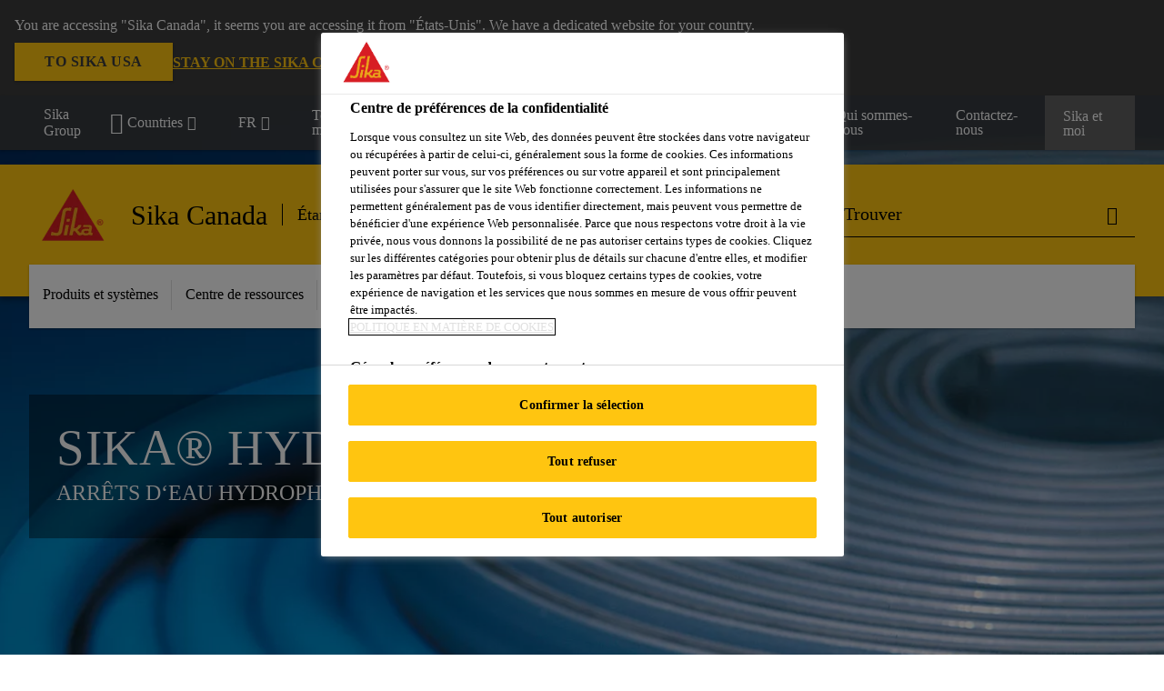

--- FILE ---
content_type: text/html;charset=utf-8
request_url: https://can.sika.com/fr/construction/etancheite-enduits/arrets-d-eau/concrete-accessories-sika-hydrotite.html
body_size: 15506
content:

<!DOCTYPE HTML>
<html data-sika-lang="fr" lang="fr-CA" class="cmp-font-size--normal" dir="ltr">
<head>
    <meta charset="UTF-8"/>
    
        <script defer="defer" type="text/javascript" src="/.rum/@adobe/helix-rum-js@%5E2/dist/rum-standalone.js"></script>
<script src="https://cdn.cookielaw.org/scripttemplates/otSDKStub.js" data-document-language="true" type="text/javascript" charset="UTF-8" data-domain-script="019a3aa1-18c0-7e88-9e7c-4066d3fcc03b"></script>
        <script type="text/javascript">
            var buttonSwitchDone = false;
            function OptanonWrapper() {
                // trigger event for the fallback content directive:
                document.dispatchEvent(new CustomEvent('OneTrustGroupsUpdated'));
                // initialize links to the cookie preference center:
                var preferenceCenterLinks = document.querySelectorAll('[href="#OpenCookiePreferenceCenter"]')
                for (var i = 0; i < preferenceCenterLinks.length; i++) {
                    preferenceCenterLinks[i].setAttribute('href', 'javascript:openOneTrustPreferenceCenter()')
                }

                // hide the preference center on cookie policy pages
                if (window.location.href.search(/\/[a-z]{2}\/cookie-policy\.html/) != -1) {
                    try {
                        document.getElementById('onetrust-pc-sdk').style.display = 'none';
                        document.getElementsByClassName('onetrust-pc-dark-filter')[0].style.display = 'none';
                        document.querySelector('html').removeAttribute('style');
                        document.querySelector('body').removeAttribute('style');
                    } catch(e) {
                        console.error('Could not initialize onetrust', e);
                    }
                }

                if (!buttonSwitchDone) {
                    var acceptAllButton = document.querySelector('#accept-recommended-btn-handler');
                    var saveSettingsButton = document.querySelector(
                        '.save-preference-btn-handler.onetrust-close-btn-handler');
                    if (!!acceptAllButton && !!saveSettingsButton) {
                        var saveSettingsButtonContainer = saveSettingsButton.parentNode;
                        var acceptAllButtonParent = acceptAllButton.parentNode;
                        if (!!acceptAllButton.nextSibling) {
                            acceptAllButtonParent.insertBefore(
                                saveSettingsButtonContainer.removeChild(saveSettingsButton),
                                acceptAllButton.nextSibling);
                        } else {
                            acceptAllButtonParent.appendChild(
                                saveSettingsButtonContainer.removeChild(saveSettingsButton));
                        }
                        saveSettingsButtonContainer.appendChild(acceptAllButtonParent.removeChild(acceptAllButton));
                        buttonSwitchDone = true;
                    }
                }
            };
            function openOneTrustPreferenceCenter() {
                try {
                    document.getElementsByClassName('onetrust-pc-dark-filter')[0].setAttribute('style', 'display:block !important');
                    document.getElementById('onetrust-pc-sdk').setAttribute('style', 'display:block !important;height:90% !important');
                } catch(e) {
                    console.error('Could not open onetrust dialog', e);
                }
            };
        </script>
    
    
    
    <title>Sika® Hydrotite - ARRÊTS D‘EAU HYDROPHILES | Sika Canada</title>
    <meta name="viewport" content="width=device-width, initial-scale=1.0"/>
    
    <meta name="keywords" content="sika-hydrotite,concrete-accesories,hydrophilic-waterstops,sika-hydrotite-hydrophilic-waterstops,waterstops,the-benchmark-for-expandable-waterstops,state-of-the-art-hydrophilic-waterstops,non-bentonite,watersealing-capacity,effective-compresision-seal,high-quality,exceptional-qualities-to-ensure-unparalleled-performance,non-bentonite,typical-structures-utilizing-sika-hydrotite,typical-structures-with-hydrotite,unparalleled-performance,tunnels-and-culverts,dams,locks,canals,water-reservoirs,aqueducts,pipe-penetration,swimming-pools,storage-tanks,retaining-walls,foundations,slabs-on-grade,low-cost-installation,sika-hydrotite-cj,sika-hydrotite-rss,sika-hydrotite-dss,superior-waterstops-for-concrete-joint-gaps,concrete-joint-gaps,superior-waterstops,seal-for-sawed-control-joints,joint-repairs,seal-for-joint-repairs,pipe-penetrations,pipe-thimbles,sika-hydrotite-properties,sika-hydrotite-shape-and-application,shape-application,sika-hydrotite-characteristics,sika-hydrotite-adhesive,leakmaster,sika-dur-epoxy,sika-bond-construction-adhesive,sika-hydrotite-rings,sika-hydrotite-hydrophilic-rings,sika-hydrotite-rings"/>
    <meta name="description" content="LA RÉFÉRENCE EN MATIÈRE D’ARRÊTS D’EAU EXPANSIFS. Sika® Hydrotite EST UN ARRÊT D‘EAU HYDROPHILE À LA FINE POINTE DE LA TECHNOLOGIE offrant
une durabilité et un pouvoir d’étanchéité hors-pair.une solution d’étanchéité alliant à la fois haute qualité et rentabilité. Sika® Hydrotite. Sika® Hydrotite CJ, Sika® Hydrotite RSS et Sika® Hydrotite DSS. ARRÊT D’EAU POUR LES ÉCARTEMENTS
DE JOINTS DE BÉTON, ÉTANCHÉITÉ DES JOINTS DE CONTRÔLE
SCIÉS/RÉPARATIONS DE JOINTS, et PÉNÉTRATIONS DE CONDUITES/
BAGUES MURALES"/>
    
    <meta property="og:type" content="website"/>
    <meta property="og:url" content="https://can.sika.com/fr/construction/etancheite-enduits/arrets-d-eau/concrete-accessories-sika-hydrotite.html"/>
    <meta property="og:title" content="Sika® Hydrotite - ARRÊTS D‘EAU HYDROPHILES"/>
    <meta property="og:description" content="La référence en matière d’arrêts d’eau expansifs"/>
    <meta property="og:image" content="https://sika.scene7.com/is/image/sika/02-ca-sika-hydrotite:1-1?wid=400&amp;hei=400&amp;fit=crop%2C1"/>
    <meta itemprop="page-title" content="Sika® Hydrotite - ARRÊTS D‘EAU HYDROPHILES"/>
    <meta itemprop="repository-path" content="/content/ca/main/fr/53177/53430/63553/concrete-accessories-sika-hydrotite"/>
    <meta itemprop="page-type" content="contentpage"/>

    
    <meta itemprop="parent-page" content="/content/ca/main/fr/53177/53430/63553"/>
    
    
    
    
    <meta itemprop="brand" content="/content/ca/main"/>
    
    
    
    
    

    <meta itemprop="title-sort" content="sikahydrotitearretsdeauhydrophiles"/>

    <link rel="canonical" href="https://can.sika.com/fr/construction/etancheite-enduits/arrets-d-eau/concrete-accessories-sika-hydrotite.html"/>
    
        
            <link rel="alternate" href="https://can.sika.com/en/construction/waterproofing-coatings/waterstops/concrete-accessories-sika-hydrotite.html" hreflang="en-CA"/>
        
            <link rel="alternate" href="https://can.sika.com/fr/construction/etancheite-enduits/arrets-d-eau/concrete-accessories-sika-hydrotite.html" hreflang="fr-CA"/>
        
    

    



    

    

  <!-- Always load base styles -->
  
    
<link rel="stylesheet" href="/etc.clientlibs/sika/clientlibs/clientlib-base.lc-c72f5a7b1603130ed05ab37748a06fac-lc.min.css" type="text/css">



  <!-- Load sika UI styles only when redesign feature flag is active -->
  
  




    <script>
        (function (w, d, s, l, i) {
            w[l] = w[l] || [];
            w[l].push({
                'gtm.start':
                    new Date().getTime(), event: 'gtm.js'
            });
            var f = d.getElementsByTagName(s)[0],
                j = d.createElement(s), dl = l != 'dataLayer' ? '&l=' + l : '';
            j.async = true;
            j.src =
                'https://www.googletagmanager.com/gtm.js?id=' + i + dl;
            f.parentNode.insertBefore(j, f);
        })(window, document, 'script', 'dataLayer', 'GTM-5W2JS3TK');
    </script>


    
    
    

    

    
    
    

    
    
    <link rel="apple-touch-icon" sizes="120x120" href="/content/dam/system/icons-sika/120x120.png"/>

    
    <link rel="apple-touch-icon" sizes="152x152" href="/content/dam/system/icons-sika/152x152.png"/>

    
    <link rel="apple-touch-icon" sizes="167x167" href="/content/dam/system/icons-sika/167x167.png"/>

    
    <link rel="apple-touch-icon" sizes="180x180" href="/content/dam/system/icons-sika/180x180.png"/>

    
    <link rel="icon" sizes="192x192" href="/content/dam/system/icons-sika/192x192.png"/>

    
    <link rel="icon" sizes="128x128" href="/content/dam/system/icons-sika/128x128.png"/>

    
    <meta name="msapplication-square310x310logo" content="/content/dam/system/icons-sika/310x310.png"/>
    <meta name="msapplication-wide310x150logo" content="/content/dam/system/icons-sika/310x150.png"/>
    <meta name="msapplication-square150x150logo" content="/content/dam/system/icons-sika/150x150.png"/>
    <meta name="msapplication-square70x70logo" content="/content/dam/system/icons-sika/70x70.png"/>

    
    <link rel="icon" sizes="48x48" href="/content/dam/system/icons-sika/48x48.png"/>
    <link rel="icon" sizes="32x32" href="/content/dam/system/icons-sika/32x32.png"/>
    <link rel="icon" sizes="16x16" href="/content/dam/system/icons-sika/16x16.png"/>


    
    
        <!-- Start of Async Drift Code -->
<script>
"use strict";

!function() {
  var t = window.driftt = window.drift = window.driftt || [];
  if (!t.init) {
    if (t.invoked) return void (window.console && console.error && console.error("Drift snippet included twice."));
    t.invoked = !0, t.methods = [ "identify", "config", "track", "reset", "debug", "show", "ping", "page", "hide", "off", "on" ], 
    t.factory = function(e) {
      return function() {
        var n = Array.prototype.slice.call(arguments);
        return n.unshift(e), t.push(n), t;
      };
    }, t.methods.forEach(function(e) {
      t[e] = t.factory(e);
    }), t.load = function(t) {
      var e = 3e5, n = Math.ceil(new Date() / e) * e, o = document.createElement("script");
      o.type = "text/javascript", o.async = !0, o.crossorigin = "anonymous", o.src = "https://js.driftt.com/include/" + n + "/" + t + ".js";
      var i = document.getElementsByTagName("script")[0];
      i.parentNode.insertBefore(o, i);
    };
  }
}();
drift.SNIPPET_VERSION = '0.3.1';
drift.load('pmsrdhahkxvp');
</script>
<!-- End of Async Drift Code -->
    
    

    
    
    
    

    
</head>
<body class="cmp-font--klavika ltr contentpage abstractpage page basicpage  ">


  



  <div id="app">
    <div class="cmp-app" v-page>
        


    <div id="header" class="cmp-header__anchor"></div>
    <header v-header class="cmp-header cmp-header--absolute">
        
  <div func-country-switch data-api-url="/fr/construction/etancheite-enduits/arrets-d-eau/concrete-accessories-sika-hydrotite.countryswitch.json" class="cmp-country-switch" style="display: none;">
    <div class="cmp-country-switch__content">
        <div class="cmp-country-switch__message" data-message></div>
        <div class="cmp-country-switch__action-items">
            <a class="cmp-button button" data-switch-button></a>
            <a class="cmp-country-switch__link-button" data-stay-button></a>
            <a class="cmp-country-switch__link-button" data-select-button></a>
        </div>
    </div>
  </div>


        <div class="cmp-meta-navigation">
    <div class="cmp-header-container">
        <div class="cmp-meta-left">
            <div class="cmp-group-title">
                <a href="//www.sika.com" data-link-target="external" rel="noopener">Sika Group</a>
            </div>
            <ul class="cmp-dropdown dropdown menu">
                <li>
                    
                    <div data-servlet-path="/fr.country-selector.json" v-modal="'worldwideselector'" class="cmp-modal cmp-website-selection-modal">
  <div class="cmp-website-selection">
    
    
      <div data-sika-open>
        <div class="cmp-website-selection__button">
          <a class="cmp-button secondary" data-sika-link-type="CTA">
            <i class="cmp-icon cmp-icon-earth"></i>
            Countries
          </a>
        </div>
      </div>
    
    <div data-sika-modal="modal-name" class="cmp-modal__overlay cmp-modal__overlay--website-selector">
      <div class="cmp-modal__content cmp-modal__overlay--website-selector-content">
        <div class="cmp-website-selection__content-holder">
          <div class="cmp-website-selection__header">
            <div class="cmp-website-selection__header-inner">
              <div class="cmp-website-selection__logo">
                <a href="/fr/home.html">
                  
  
  
  
  <picture v-responsive-image="true" data-image-src="{&#34;isResponsive&#34;:true,&#34;pattern&#34;:&#34;https://sika.scene7.com/is/image/sika/Sika_NoClaim_pos_rgb-NewWeb${imageProfile}?fit\u003dcrop%2C1\u0026wid\u003d${width}\u0026hei\u003d${height}\u0026fmt\u003d${format}&#34;,&#34;originalWidth&#34;:228,&#34;originalHeight&#34;:206,&#34;imageProfileNamePrefix&#34;:&#34;:&#34;,&#34;imageProfileMap&#34;:{}}" data-height-based="false">
    
    <img class="svg-placeholder " src="[data-uri]" alt="Logo"/>
  </picture>

                </a>
              </div>
              <div class="cmp-website-selection__title-wrap">
                <h3 class="cmp-website-selection__title">Quelle est votre région et votre langue ? </h3>
              </div>
            </div>
          </div>
          <div class="cmp-website-selection__parent"></div>
        </div>
        <button class="cmp-modal__close-button" data-sika-close type="button">
          <i class="cmp-icon cmp-icon-close"></i>
        </button>
      </div>
    </div>
  </div>
</div>

                    
                </li>
                <li class="cmp-language-dropdown">
    <a href="javascript:;" v-toggle>
        FR
    </a>
    <ul class="cmp-dropdown__menu menu submenu">
        <li>
            <a href="https://can.sika.com/en/construction/waterproofing-coatings/waterstops/concrete-accessories-sika-hydrotite.html">EN</a>
        </li>
    </ul>
</li>
                <li>
                    <a href="#" v-toggle>
                        Tous les marchés
                    </a>
                    <ul class="cmp-dropdown__menu menu submenu">
                        <li class="preselected-segment">
                            <a href="/fr/construction.html">
                                Construction
                            </a>
                        </li>
                        <li>
                            <a href="/fr/industrie-fabrication.html">
                                Industrie
                            </a>
                        </li>
<li>
                            <a href="/fr/construction-renovationresidentielle.html">
                                Construction &amp; rénovation résidentielle 
                            </a>
                        </li>
<li>
                            
                        </li>

                    </ul>
                </li>
                <li>
                    <a class="simple-link" href="/fr/construction.html">
                        <i class="cmp-icon cmp-icon-home"></i>Construction
                    </a>
                </li>
            </ul>
        </div>
        <div class="cmp-meta-right">
            <div class="cmp-navigation">
                <ul func-shadow class="cmp-navigation__menu">
                    <li class="cmp-navigation__item">
                        <a href="https://can.sika.com/fr/centre-de-telechargement.html" target="_self" class="cmp-navigation__link ">
                            <i class="cmp-icon cmp-icon-"></i>
                            <span class="cmp-text">
                                Centre de téléchargement
                                
                            </span>
                        </a>
                    </li>
<li class="cmp-navigation__item">
                        <a href="https://can.sika.com/fr/join-our-team.html" target="_self" class="cmp-navigation__link ">
                            <i class="cmp-icon cmp-icon-"></i>
                            <span class="cmp-text">
                                Rejoignez notre équipe
                                
                            </span>
                        </a>
                    </li>
<li class="cmp-navigation__item">
                        <a href="https://can.sika.com/fr/about-us.html" target="_self" class="cmp-navigation__link ">
                            <i class="cmp-icon cmp-icon-"></i>
                            <span class="cmp-text">
                                Qui sommes-nous
                                
                            </span>
                        </a>
                    </li>
<li class="cmp-navigation__item">
                        <a href="https://can.sika.com/fr/contact.html" target="_self" class="cmp-navigation__link ">
                            <i class="cmp-icon cmp-icon-"></i>
                            <span class="cmp-text">
                                Contactez-nous
                                
                            </span>
                        </a>
                    </li>


                    <li v-cart-flash="['product', 'download']" data-cart-flash-animation-class="cmp-my-sika--flash" class="cmp-navigation__item cmp-my-sika">

                        <a href="javascript:;" target="_self" class="cmp-navigation__link" v-toggle>
                            <i class="cmp-icon cmp-icon-account"></i>
                            <span class="cmp-text">
                                Sika et moi&nbsp;
                            </span>
                        </a>
                        <div class="cmp-my-sika__overlay">
                            <div class="cmp-my-sika_element cmp-my-sika_element--linked" onClick="window.location = '/content/ca/main/fr/my-sika.html'">
                                <div class="cmp-my-sika_element__icon">
                                    <i class="cmp-icon cmp-icon-file-multiple"></i>
                                </div>

                                <div class="cmp-my-sika_element_container">
                                    <div func-cart-count="download" data-cart-count-class-active="cmp-navigation__link--active" data-cart-count-class-flash="cmp-navigation__link--flash" class="cmp-my-sika_element_container__title">
                                        Mon panier de fichiers
                                        <span class="cart-count_container"></span>

                                        
                                    </div>
                                </div>
                            </div>
                            <div class="cmp-my-sika_element cmp-my-sika_element--linked" onClick="window.location = '/content/ca/main/fr/my-sika/favorite.html'">
                                <div class="cmp-my-sika_element__icon">
                                    <i class="cmp-icon cmp-icon-star"></i>
                                </div>

                                <div class="cmp-my-sika_element_container">
                                    <div func-cart-count="product" data-cart-count-class-active="cmp-navigation__link--active" data-cart-count-class-flash="cmp-navigation__link--flash" class="cmp-my-sika_element_container__title">
                                        Mes Favoris
                                        <span class="cart-count_container"></span>

                                        
                                    </div>
                                </div>
                            </div>
                            
                        </div>
                    </li>
                    
                        <li class="cmp-navigation__item cmp-navigation__item--sticky-show cmp-my-sika cart">
                            <a func-cart-count="download" func-cart-count-mobile="download" data-cart-count-class-active="cmp-navigation__link--active" data-cart-count-class-flash="cmp-navigation__link--flash" href="/fr/my-sika.html" class="cmp-navigation__link">
                                <i class="cmp-icon cmp-icon-file-multiple"></i>
                                <span class="cmp-text">
                                    Mon panier de fichiers&nbsp;
                                    <span class="cart-count_container"></span>
                                </span>
                                
                            </a>
                        </li>
                        <li class="cmp-navigation__item cmp-navigation__item--sticky-show cmp-my-sika cart">
                            <a func-cart-count="product" func-cart-count-mobile="product" data-cart-count-class-active="cmp-navigation__link--active" data-cart-count-class-flash="cmp-navigation__link--flash" href="/fr/my-sika/favorite.html" class="cmp-navigation__link">
                                <i class="cmp-icon cmp-icon-star"></i>
                                <span class="cmp-text">
                                    Mes Favoris&nbsp;
                                    <span class="cart-count_container"></span>
                                </span>
                                
                            </a>
                        </li>
                        
                    
                </ul>
            </div>
        </div>
    </div>
</div>
        <div class="cmp-header__content">
            <div class="cmp-header-container">
                <div class="cmp-header__content-left">
                    <div class="cmp-header__logo">
                        <a href="/fr/home.html">
                            
  
  
  <picture>
    <source type="image/webp" srcset="https://sika.scene7.com/is/image/sika/Sika_NoClaim_pos_rgb-NewWeb?wid=160&amp;hei=145&amp;fit=crop%2C1&amp;fmt=webp-alpha 1.0x" media="(min-width: 1441px)"/>
<source type="image/webp" srcset="https://sika.scene7.com/is/image/sika/Sika_NoClaim_pos_rgb-NewWeb?wid=160&amp;hei=145&amp;fit=crop%2C1&amp;fmt=webp-alpha 1.0x" media="(min-width: 1025px)"/>
<source type="image/webp" srcset="https://sika.scene7.com/is/image/sika/Sika_NoClaim_pos_rgb-NewWeb?wid=160&amp;hei=145&amp;fit=crop%2C1&amp;fmt=webp-alpha 1.0x" media="(min-width: 601px)"/>
<source type="image/webp" srcset="https://sika.scene7.com/is/image/sika/Sika_NoClaim_pos_rgb-NewWeb?wid=160&amp;hei=145&amp;fit=crop%2C1&amp;fmt=webp-alpha 1.0x" media="(min-width: 481px)"/>
<source type="image/webp" srcset="https://sika.scene7.com/is/image/sika/Sika_NoClaim_pos_rgb-NewWeb?wid=160&amp;hei=145&amp;fit=crop%2C1&amp;fmt=webp-alpha 1.0x"/>
<source type="image/png" srcset="https://sika.scene7.com/is/image/sika/Sika_NoClaim_pos_rgb-NewWeb?wid=160&amp;hei=145&amp;fit=crop%2C1&amp;fmt=png-alpha 1.0x" media="(min-width: 1441px)"/>
<source type="image/png" srcset="https://sika.scene7.com/is/image/sika/Sika_NoClaim_pos_rgb-NewWeb?wid=160&amp;hei=145&amp;fit=crop%2C1&amp;fmt=png-alpha 1.0x" media="(min-width: 1025px)"/>
<source type="image/png" srcset="https://sika.scene7.com/is/image/sika/Sika_NoClaim_pos_rgb-NewWeb?wid=160&amp;hei=145&amp;fit=crop%2C1&amp;fmt=png-alpha 1.0x" media="(min-width: 601px)"/>
<source type="image/png" srcset="https://sika.scene7.com/is/image/sika/Sika_NoClaim_pos_rgb-NewWeb?wid=160&amp;hei=145&amp;fit=crop%2C1&amp;fmt=png-alpha 1.0x" media="(min-width: 481px)"/>
<source type="image/png" srcset="https://sika.scene7.com/is/image/sika/Sika_NoClaim_pos_rgb-NewWeb?wid=160&amp;hei=145&amp;fit=crop%2C1&amp;fmt=png-alpha 1.0x"/>

    <img src="https://sika.scene7.com/is/image/sika/Sika_NoClaim_pos_rgb-NewWeb?wid=160&hei=145&fit=crop%2C1" alt="Logo"/>
  </picture>

                        </a>
                    </div>
                    <div class="cmp-header__logo cmp-header__logo--is-mobile">
                        <a href="/fr/home.html">
                            
  
  
  <picture>
    <source type="image/webp" srcset="https://sika.scene7.com/is/image/sika/Sika_NoClaim_pos_rgb-NewWeb?wid=160&amp;hei=145&amp;fit=crop%2C1&amp;fmt=webp-alpha 1.0x" media="(min-width: 1441px)"/>
<source type="image/webp" srcset="https://sika.scene7.com/is/image/sika/Sika_NoClaim_pos_rgb-NewWeb?wid=160&amp;hei=145&amp;fit=crop%2C1&amp;fmt=webp-alpha 1.0x" media="(min-width: 1025px)"/>
<source type="image/webp" srcset="https://sika.scene7.com/is/image/sika/Sika_NoClaim_pos_rgb-NewWeb?wid=160&amp;hei=145&amp;fit=crop%2C1&amp;fmt=webp-alpha 1.0x" media="(min-width: 601px)"/>
<source type="image/webp" srcset="https://sika.scene7.com/is/image/sika/Sika_NoClaim_pos_rgb-NewWeb?wid=160&amp;hei=145&amp;fit=crop%2C1&amp;fmt=webp-alpha 1.0x" media="(min-width: 481px)"/>
<source type="image/webp" srcset="https://sika.scene7.com/is/image/sika/Sika_NoClaim_pos_rgb-NewWeb?wid=160&amp;hei=145&amp;fit=crop%2C1&amp;fmt=webp-alpha 1.0x"/>
<source type="image/png" srcset="https://sika.scene7.com/is/image/sika/Sika_NoClaim_pos_rgb-NewWeb?wid=160&amp;hei=145&amp;fit=crop%2C1&amp;fmt=png-alpha 1.0x" media="(min-width: 1441px)"/>
<source type="image/png" srcset="https://sika.scene7.com/is/image/sika/Sika_NoClaim_pos_rgb-NewWeb?wid=160&amp;hei=145&amp;fit=crop%2C1&amp;fmt=png-alpha 1.0x" media="(min-width: 1025px)"/>
<source type="image/png" srcset="https://sika.scene7.com/is/image/sika/Sika_NoClaim_pos_rgb-NewWeb?wid=160&amp;hei=145&amp;fit=crop%2C1&amp;fmt=png-alpha 1.0x" media="(min-width: 601px)"/>
<source type="image/png" srcset="https://sika.scene7.com/is/image/sika/Sika_NoClaim_pos_rgb-NewWeb?wid=160&amp;hei=145&amp;fit=crop%2C1&amp;fmt=png-alpha 1.0x" media="(min-width: 481px)"/>
<source type="image/png" srcset="https://sika.scene7.com/is/image/sika/Sika_NoClaim_pos_rgb-NewWeb?wid=160&amp;hei=145&amp;fit=crop%2C1&amp;fmt=png-alpha 1.0x"/>

    <img src="https://sika.scene7.com/is/image/sika/Sika_NoClaim_pos_rgb-NewWeb?wid=160&hei=145&fit=crop%2C1" alt="Logo"/>
  </picture>

                        </a>
                    </div>
                    
                    <div class="cmp-header__title cmp-font--light cmp-header__title--hideOnMobile">
                        Sika Canada
                    </div>

                    <div class="cmp-navigation-subsegment cmp-navigation-subsegment--desktop dropdown menu">
                        <a class="opener" v-toggle>
                            
                                Étanchéité &amp; Enduits 
                            
                            
                        </a>
                        <div class="segment-menu">
                            <ul class="cmp-dropdown__menu">
                                <li><a href="/fr/construction/adhesifs-mastics.html"> Adhésifs &amp; Mastics</a></li>
<li><a href="/fr/construction/ancrage-resines-dinjection.html">Ancrage et résines d’injection</a></li>
<li><a href="/fr/construction/adjuvants-pour-beton.html">Adjuvants pour béton </a></li>
<li><a href="/fr/construction/beton-projete-tunnelsetmines.html">Béton projeté, tunnels et mines</a></li>
<li><a href="/fr/construction/finition-des-batiments.html">Finitions des bâtiments</a></li>
<li><a href="/fr/construction/toiture.html">Toiture</a></li>
<li><a href="/fr/construction/membranes-d-impermeabilisation.html">Membranes d&#39;imperméabilisation </a></li>
<li><a href="/fr/construction/reparation-protectiondubeton.html">Réparation et protection en béton</a></li>
<li><a href="/fr/construction/revetements-solsmurs.html"> Revêtements sols &amp; murs </a></li>

                            </ul>
                        </div>
                    </div>
                    <div class="cmp-navigation-subsegment cmp-navigation-subsegment--mobile dropdown menu">

                    </div>
                </div>
                <div class="cmp-header__content-right">
                    
  
  
    <div class="cmp-search-field">
      <!-- Search Form -->
      <form v-search class="cmp-search-form" action="/fr/serp.html" method="get">
        
        <input type="hidden" name="filterPath" value="/content/ca/main/fr/53177/53430"/>
        <!-- Search Input Field and Buttons -->
        <input type="text" name="q" placeholder="Trouver" data-placeholder-large="Trouver un produit, un système, une solution" autocomplete="off" data-autocomplete-uri="/content/ca/main/fr/serp/_jcr_content.typeahead.json" data-language-code="fr" data-typeahead-filters="[{&#34;type&#34;:&#34;AndFilter&#34;,&#34;startsWith&#34;:false,&#34;key&#34;:&#34;brand_str&#34;,&#34;value&#34;:&#34;/content/ca/main&#34;}]" class="cmp-search-form__field cmp-font--light"/>
        <button type="reset" class="cmp-search-form__button-clear">
          <i class="cmp-icon cmp-icon-close"></i>
        </button>
        <div class="cmp-search-form__button-action cmp-search-form__button-action-just-icon">
          <i class="cmp-icon cmp-icon-magnify"></i>
        </div>
        <button type="submit" class="cmp-search-form__button-action" aria-label="Trouver">
          <i class="cmp-icon cmp-icon-magnify"></i>
        </button>

        <!-- Search Block Box -->
        <div class="cmp-search-block">
          <!-- Search Suggestions -->
          <div class="cmp-navigation-block cmp-search-block__suggestions">
            <div class="cmp-link-list">
              <div class="cmp-link-list__title">
                <h6>Suggested Searches</h6>
              </div>
              <div class="cmp-link-list__items">
                <ul>
                  <li><a href=""></a></li>
                </ul>
              </div>
            </div>
          </div>
          <!-- Search Top Results -->
          <div class="cmp-navigation-block cmp-search-block__suggestions cmp-search-block__suggestions__top-results">
            <div class="cmp-title">
              <h6> Recommandations</h6>
            </div>
          </div>
          <!-- Search Quick Links -->
          

          <!-- Search Recommendations -->
          
        </div>
      </form>
    </div>
    
  

                    <div class="cmp-burger-icon" func-cart-count-mobile.empty="download, product">
                        <div class="icon">
                            <div class="line line--1"></div>
                            <div class="line line--2"></div>
                            <div class="line line--3"></div>
                        </div>
                    </div>
                </div>
            </div>
        </div>
        <div class="cmp-main-navigation--mobile">

    <div class="cmp-main-navigation-segment show-subsegment">
        <div>
            <ul>
                <li class="back">
                    <span>
                        <a href="/fr/construction.html">
                            Construction
                        </a>
                    </span>
                </li>

                <li class="has-children">
                    <span data-is-togglable="true">
                        <a href="/fr/construction/etancheite-enduits.html">
                            Étanchéité &amp; Enduits 
                            
                        </a>
                    </span>
                    <ul class="sub-nav">
                        <li>
                            <a class="main" href="/fr/construction/adhesifs-mastics.html"> Adhésifs &amp; Mastics
                                
                            </a>
                        </li>
                    
                        <li>
                            <a class="main" href="/fr/construction/ancrage-resines-dinjection.html">Ancrage et résines d’injection
                                
                            </a>
                        </li>
                    
                        <li>
                            <a class="main" href="/fr/construction/adjuvants-pour-beton.html">Adjuvants pour béton 
                                
                            </a>
                        </li>
                    
                        <li>
                            <a class="main" href="/fr/construction/beton-projete-tunnelsetmines.html">Béton projeté, tunnels et mines
                                
                            </a>
                        </li>
                    
                        <li>
                            <a class="main" href="/fr/construction/finition-des-batiments.html">Finitions des bâtiments
                                
                            </a>
                        </li>
                    
                        <li>
                            <a class="main" href="/fr/construction/toiture.html">Toiture
                                
                            </a>
                        </li>
                    
                        <li>
                            <a class="main" href="/fr/construction/membranes-d-impermeabilisation.html">Membranes d&#39;imperméabilisation 
                                
                            </a>
                        </li>
                    
                        <li>
                            <a class="main" href="/fr/construction/reparation-protectiondubeton.html">Réparation et protection en béton
                                
                            </a>
                        </li>
                    
                        <li>
                            <a class="main" href="/fr/construction/revetements-solsmurs.html"> Revêtements sols &amp; murs 
                                
                            </a>
                        </li>
                    </ul>
                </li>
            </ul>
        </div>
    </div>
    <div class="cmp-main-navigation-root">
        <ul class="first">
            
                <li class="has-children">
                    
                    <span>Produits et systèmes</span>
                    <ul class="sub-nav">
                        <li class="back">Retour au menu</li>
                        <li class="overview cmp-font--bold">
                            

                            <!-- when there is no link we need a span so that we can target the element via css -->
                            <span>Produits et systèmes</span>
                        </li>
                        
                            <li class="has-children">
                                
                                <span>Étanchéité et Enduits </span>
                                <ul class="sub-nav">
                                    <li class="back">Retour  Produits et systèmes</li>
                                    <li class="overview cmp-font--bold">
                                        <a href="/fr/construction/etancheite-enduits.html">
                                            Étanchéité et Enduits 
                                        </a>

                                        <!-- when there is no link we need a span so that we can target the element via css -->
                                        
                                    </li>
                                    <li>
                                        <a href="/fr/construction/etancheite-enduits/etancheite-cimentaire.html">
                                             Étanchéité cimentaire
                                        </a>
                                    </li>
<li>
                                        <a href="/fr/construction/etancheite-enduits/membrane-d-etancheitepreetpost-installeeaadherencepermanenteetin.html">
                                            Membrane d&#39;étanchéité pré et post-installée, à adhérence permanente et intégrale SikaProof®
                                        </a>
                                    </li>
<li>
                                        <a href="/fr/construction/etancheite-enduits/etancheite-appliqueesousformeliquide.html">
                                            Étanchéité appliquée sous forme liquide
                                        </a>
                                    </li>
<li>
                                        <a href="/fr/construction/etancheite-enduits/resines-d-injectionetanches.html">
                                            Résines d&#39;injection étanches
                                        </a>
                                    </li>
<li>
                                        <a href="/fr/construction/etancheite-enduits/mortiers-de-nivelageetdetancheite.html">
                                            Mortiers de nivelage et d&#39;étanchéité
                                        </a>
                                    </li>
<li>
                                        <a href="/fr/construction/etancheite-enduits/arrets-d-eau.html">
                                            Arrêts d&#39;eau
                                        </a>
                                    </li>
<li>
                                        <a href="/fr/construction/etancheite-enduits/brochures.html">
                                            Brochures
                                        </a>
                                    </li>

                                </ul>
                            </li>
                            
                        
                            <li class="has-children">
                                
                                <span>Arrêts d&#39;eau </span>
                                <ul class="sub-nav">
                                    <li class="back">Retour  Produits et systèmes</li>
                                    <li class="overview cmp-font--bold">
                                        <a href="/fr/construction/etancheite-enduits/arrets-d-eau.html">
                                            Arrêts d&#39;eau 
                                        </a>

                                        <!-- when there is no link we need a span so that we can target the element via css -->
                                        
                                    </li>
                                    <li>
                                        <a href="/fr/construction/etancheite-enduits/arrets-d-eau/arrets-d-eau-pvcgreenstreak.html">
                                             Arrêts d&#39;eau PVC Greenstreak 
                                        </a>
                                    </li>
<li>
                                        <a href="/fr/construction/etancheite-enduits/arrets-d-eau/arrets-d-eau-resistantauxproduitschimiques.html">
                                            Arrêts d&#39;eau résistant aux produits chimiques
                                        </a>
                                    </li>
<li>
                                        <a href="/fr/construction/etancheite-enduits/arrets-d-eau/arrets-d-eau-hydrophilesagonflement.html">
                                            Arrêts d&#39;eau hydrophiles à gonflement
                                        </a>
                                    </li>
<li>
                                        <a href="/fr/construction/etancheite-enduits/arrets-d-eau/arrets-d-eau-injectables.html">
                                             Arrêts d&#39;eau injectables
                                        </a>
                                    </li>
<li>
                                        <a href="/fr/construction/etancheite-enduits/arrets-d-eau/bandes-d-etancheiteappliqueesensurface.html">
                                            Bandes d&#39;étanchéité appliquées en surface
                                        </a>
                                    </li>
<li>
                                        <a href="/fr/construction/etancheite-enduits/arrets-d-eau/greenstreak-waterstops.html">
                                            BANDES D’ARRÊT D’EAU Sika® Greenstreak
                                        </a>
                                    </li>
<li>
                                        <a href="/fr/construction/etancheite-enduits/arrets-d-eau/concrete-accessories-sika-hydrotite.html">
                                            Sika® Hydrotite - ARRÊTS D‘EAU HYDROPHILES
                                        </a>
                                    </li>

                                </ul>
                            </li>
                            
                        
                            <li class="has-children">
                                
                                <span>Résines d’injection étanches</span>
                                <ul class="sub-nav">
                                    <li class="back">Retour  Produits et systèmes</li>
                                    <li class="overview cmp-font--bold">
                                        <a href="/fr/construction/etancheite-enduits/resines-d-injectionetanches.html">
                                            Résines d’injection étanches
                                        </a>

                                        <!-- when there is no link we need a span so that we can target the element via css -->
                                        
                                    </li>
                                    <li>
                                        <a href="/fr/construction/etancheite-enduits/resines-d-injectionetanches/sika--injection-310.html">
                                            Sika® Injection-310
                                        </a>
                                    </li>

                                </ul>
                            </li>
                            
                        
                    </ul>
                </li>
            
                <li class="has-children">
                    
                    <span>Centre de ressources</span>
                    <ul class="sub-nav">
                        <li class="back">Retour au menu</li>
                        <li class="overview cmp-font--bold">
                            

                            <!-- when there is no link we need a span so that we can target the element via css -->
                            <span>Centre de ressources</span>
                        </li>
                        
                            <li class="has-children">
                                
                                <span>Téléchargements</span>
                                <ul class="sub-nav">
                                    <li class="back">Retour  Centre de ressources</li>
                                    <li class="overview cmp-font--bold">
                                        <a href="/fr/centre-de-telechargement.html">
                                            Téléchargements
                                        </a>

                                        <!-- when there is no link we need a span so that we can target the element via css -->
                                        
                                    </li>
                                    <li>
                                        <a target="_self" href="/fr/centre-de-telechargement.html">
                                            Fiches techniques de produits (FTP)
                                        </a>
                                    </li>
<li>
                                        <a target="_self" href="/fr/centre-de-telechargement.html">
                                            Fiches de données de sécurité (FDS)
                                        </a>
                                    </li>
<li>
                                        <a target="_self" href="/fr/construction/etancheite-enduits/brochures.html">
                                            Brochures
                                        </a>
                                    </li>
<li>
                                        <a target="_self" href="/fr/centre-de-telechargement.html">
                                            Charte de Couleur
                                        </a>
                                    </li>
<li>
                                        <a target="_self" href="/fr/centre-de-telechargement.html">
                                            Documents LEED
                                        </a>
                                    </li>

                                </ul>
                            </li>
                            
                        
                            <li class="">
                                <a href="#">
                                        Vidéos
                                </a>
                                
                                
                            </li>
                            
                        
                            <li class="">
                                <a>
                                        Projets
                                </a>
                                
                                
                            </li>
                            
                        
                    </ul>
                </li>
            
                <li class="">
                    <a href="/fr/ressource-center/find-a-distributor.html">
                        Trouver un distributeur
                    </a>
                    
                    
                </li>
            
                <li class="">
                    <a href="/fr/contact/contact-commercial.html">
                        Contactez-nous
                    </a>
                    
                    
                </li>
            
            <li class="has-children">
                <a v-toggle>
                    FR
                </a>
                <ul class="sub-nav">
                    <li class="back">Retour au menu</li>
                    
                        <a href="https://can.sika.com/en/construction/waterproofing-coatings/waterstops/concrete-accessories-sika-hydrotite.html">EN</a>
                    
                </ul>
            </li>
        </ul>
        <div class="cmp-nav-footer">
            <ul>
                <li>
                    <a href="https://can.sika.com/fr/centre-de-telechargement.html" target="_self">
                        Centre de téléchargement
                        
                    </a>
                </li>
<li>
                    <a href="https://can.sika.com/fr/join-our-team.html" target="_self">
                        Rejoignez notre équipe
                        
                    </a>
                </li>
<li>
                    <a href="https://can.sika.com/fr/about-us.html" target="_self">
                        Qui sommes-nous
                        
                    </a>
                </li>
<li>
                    <a href="https://can.sika.com/fr/contact.html" target="_self">
                        Contactez-nous
                        
                    </a>
                </li>


                <li>
                    <div v-modal class="cmp-modal">
                        <div class="cmp-segment-switch">
                            <div data-sika-open>
                                <div class="cmp-segment-switch__button">
                                    <a class="cmp-button secondary" data-sika-link-type="CTA">
                                        Tous les marchés
                                    </a>
                                </div>
                            </div>

                            <div data-sika-modal="modal-name" class="cmp-modal__overlay cmp-modal__overlay--website-selector">
                                <div class="cmp-modal__content">
                                    <div class="cmp-segment-switch__content-holder">
                                        <div class="cmp-segment-switch__content">
                                            <div class="cmp-segment-switch__content__title">
                                                <h4>Choisir un marché</h4>
                                            </div>
                                            <ul class="cmp-segment-switch__content__list">
                                                <li class="preselected-segment">
                                                    <a class="main" href="/fr/construction.html">Construction
                                                        
                                                    </a>
                                                </li>
                                                <li>
                                                    <a class="main" href="/fr/industrie-fabrication.html">Industrie
                                                        
                                                    </a>
                                                </li>
<li>
                                                    <a class="main" href="/fr/construction-renovationresidentielle.html">Construction &amp; rénovation résidentielle 
                                                        
                                                    </a>
                                                </li>
<li>
                                                    <a class="main" href="/fr/join-our-team.html">Rejoignez notre équipe
                                                        
                                                    </a>
                                                </li>

                                            </ul>
                                        </div>
                                    </div>
                                    <button class="cmp-modal__close-button" data-sika-close type="button">
                                        <i class="cmp-icon cmp-icon-close"></i>
                                    </button>
                                </div>
                            </div>
                        </div>
                    </div>
                </li>

                <li>
                    <a href="//www.sika.com" data-link-target="external" rel="noopener">Sika Group</a>
                </li>

                <li>
                    
                    <div data-servlet-path="/fr.country-selector.json" v-modal="'worldwideselectormobile'" class="cmp-modal cmp-website-selection-modal">
  <div class="cmp-website-selection">
    
    
      <div data-sika-open>
        <div class="cmp-website-selection__button">
          <a class="cmp-button secondary" data-sika-link-type="CTA">
            <i class="cmp-icon cmp-icon-earth"></i>
            Countries
          </a>
        </div>
      </div>
    
    <div data-sika-modal="modal-name" class="cmp-modal__overlay cmp-modal__overlay--website-selector">
      <div class="cmp-modal__content cmp-modal__overlay--website-selector-content">
        <div class="cmp-website-selection__content-holder">
          <div class="cmp-website-selection__header">
            <div class="cmp-website-selection__header-inner">
              <div class="cmp-website-selection__logo">
                <a href="/fr/home.html">
                  
  
  
  
  <picture v-responsive-image="true" data-image-src="{&#34;isResponsive&#34;:true,&#34;pattern&#34;:&#34;https://sika.scene7.com/is/image/sika/Sika_NoClaim_pos_rgb-NewWeb${imageProfile}?fit\u003dcrop%2C1\u0026wid\u003d${width}\u0026hei\u003d${height}\u0026fmt\u003d${format}&#34;,&#34;originalWidth&#34;:228,&#34;originalHeight&#34;:206,&#34;imageProfileNamePrefix&#34;:&#34;:&#34;,&#34;imageProfileMap&#34;:{}}" data-height-based="false">
    
    <img class="svg-placeholder " src="[data-uri]" alt="Logo"/>
  </picture>

                </a>
              </div>
              <div class="cmp-website-selection__title-wrap">
                <h3 class="cmp-website-selection__title">Quelle est votre région et votre langue ? </h3>
              </div>
            </div>
          </div>
          <div class="cmp-website-selection__parent"></div>
        </div>
        <button class="cmp-modal__close-button" data-sika-close type="button">
          <i class="cmp-icon cmp-icon-close"></i>
        </button>
      </div>
    </div>
  </div>
</div>

                    
                </li>
            </ul>
        </div>
    </div>
</div>

        <div class="cmp-main-navigation cmp-header-container">
    <div class="cmp-navigation-segment">
        <div class="cmp-nav-mega-dropdown">
            <nav class="cmp-navigation">
                <ul class="cmp-navigation__menu cmp-nav-mega-dropdown__menu">
                    <li class="cmp-navigation__item has-children">
                        
                        <a class="cmp-navigation__link" v-toggle>
                            Produits et systèmes
                        </a>
                        <div class="cmp-nav-mega-dropdown__content">
                            <div class="grid-x">
                                <div class="cell medium-2 cmp-nav-mega-dropdown__column">
                                    <div class="cmp-nav-mega-dropdown__content__sub-title cmp-font--bold">
                                        <a href="/fr/construction/etancheite-enduits.html">
                                            Étanchéité et Enduits 
                                        </a>
                                    </div>
                                    <ul>
                                        <li>
                                            <a href="/fr/construction/etancheite-enduits/etancheite-cimentaire.html">
                                                 Étanchéité cimentaire
                                            </a>
                                        </li>
                                    
                                        <li>
                                            <a href="/fr/construction/etancheite-enduits/membrane-d-etancheitepreetpost-installeeaadherencepermanenteetin.html">
                                                Membrane d&#39;étanchéité pré et post-installée, à adhérence permanente et intégrale SikaProof®
                                            </a>
                                        </li>
                                    
                                        <li>
                                            <a href="/fr/construction/etancheite-enduits/etancheite-appliqueesousformeliquide.html">
                                                Étanchéité appliquée sous forme liquide
                                            </a>
                                        </li>
                                    
                                        <li>
                                            <a href="/fr/construction/etancheite-enduits/resines-d-injectionetanches.html">
                                                Résines d&#39;injection étanches
                                            </a>
                                        </li>
                                    
                                        <li>
                                            <a href="/fr/construction/etancheite-enduits/mortiers-de-nivelageetdetancheite.html">
                                                Mortiers de nivelage et d&#39;étanchéité
                                            </a>
                                        </li>
                                    
                                        <li>
                                            <a href="/fr/construction/etancheite-enduits/arrets-d-eau.html">
                                                Arrêts d&#39;eau
                                            </a>
                                        </li>
                                    
                                        <li>
                                            <a href="/fr/construction/etancheite-enduits/brochures.html">
                                                Brochures
                                            </a>
                                        </li>
                                    </ul>
                                </div>
<div class="cell medium-2 cmp-nav-mega-dropdown__column">
                                    <div class="cmp-nav-mega-dropdown__content__sub-title cmp-font--bold">
                                        <a href="/fr/construction/etancheite-enduits/arrets-d-eau.html">
                                            Arrêts d&#39;eau 
                                        </a>
                                    </div>
                                    <ul>
                                        <li>
                                            <a href="/fr/construction/etancheite-enduits/arrets-d-eau/arrets-d-eau-pvcgreenstreak.html">
                                                 Arrêts d&#39;eau PVC Greenstreak 
                                            </a>
                                        </li>
                                    
                                        <li>
                                            <a href="/fr/construction/etancheite-enduits/arrets-d-eau/arrets-d-eau-resistantauxproduitschimiques.html">
                                                Arrêts d&#39;eau résistant aux produits chimiques
                                            </a>
                                        </li>
                                    
                                        <li>
                                            <a href="/fr/construction/etancheite-enduits/arrets-d-eau/arrets-d-eau-hydrophilesagonflement.html">
                                                Arrêts d&#39;eau hydrophiles à gonflement
                                            </a>
                                        </li>
                                    
                                        <li>
                                            <a href="/fr/construction/etancheite-enduits/arrets-d-eau/arrets-d-eau-injectables.html">
                                                 Arrêts d&#39;eau injectables
                                            </a>
                                        </li>
                                    
                                        <li>
                                            <a href="/fr/construction/etancheite-enduits/arrets-d-eau/bandes-d-etancheiteappliqueesensurface.html">
                                                Bandes d&#39;étanchéité appliquées en surface
                                            </a>
                                        </li>
                                    
                                        <li>
                                            <a href="/fr/construction/etancheite-enduits/arrets-d-eau/greenstreak-waterstops.html">
                                                BANDES D’ARRÊT D’EAU Sika® Greenstreak
                                            </a>
                                        </li>
                                    
                                        <li>
                                            <a href="/fr/construction/etancheite-enduits/arrets-d-eau/concrete-accessories-sika-hydrotite.html">
                                                Sika® Hydrotite - ARRÊTS D‘EAU HYDROPHILES
                                            </a>
                                        </li>
                                    </ul>
                                </div>
<div class="cell medium-2 cmp-nav-mega-dropdown__column">
                                    <div class="cmp-nav-mega-dropdown__content__sub-title cmp-font--bold">
                                        <a href="/fr/construction/etancheite-enduits/resines-d-injectionetanches.html">
                                            Résines d’injection étanches
                                        </a>
                                    </div>
                                    <ul>
                                        <li>
                                            <a href="/fr/construction/etancheite-enduits/resines-d-injectionetanches/sika--injection-310.html">
                                                Sika® Injection-310
                                            </a>
                                        </li>
                                    </ul>
                                </div>

                            </div>
                        </div>
                    </li>
                
                    <li class="cmp-navigation__item has-children">
                        
                        <a class="cmp-navigation__link" v-toggle>
                            Centre de ressources
                        </a>
                        <div class="cmp-nav-mega-dropdown__content">
                            <div class="grid-x">
                                <div class="cell medium-2 cmp-nav-mega-dropdown__column">
                                    <div class="cmp-nav-mega-dropdown__content__sub-title cmp-font--bold">
                                        <a href="/fr/centre-de-telechargement.html">
                                            Téléchargements
                                        </a>
                                    </div>
                                    <ul>
                                        <li>
                                            <a href="/fr/centre-de-telechargement.html" target="_self">
                                                Fiches techniques de produits (FTP)
                                            </a>
                                        </li>
                                    
                                        <li>
                                            <a href="/fr/centre-de-telechargement.html" target="_self">
                                                Fiches de données de sécurité (FDS)
                                            </a>
                                        </li>
                                    
                                        <li>
                                            <a href="/fr/construction/etancheite-enduits/brochures.html" target="_self">
                                                Brochures
                                            </a>
                                        </li>
                                    
                                        <li>
                                            <a href="/fr/centre-de-telechargement.html" target="_self">
                                                Charte de Couleur
                                            </a>
                                        </li>
                                    
                                        <li>
                                            <a href="/fr/centre-de-telechargement.html" target="_self">
                                                Documents LEED
                                            </a>
                                        </li>
                                    </ul>
                                </div>
<div class="cell medium-2 cmp-nav-mega-dropdown__column">
                                    <div class="cmp-nav-mega-dropdown__content__sub-title cmp-font--bold">
                                        
                                            Vidéos
                                        
                                    </div>
                                    
                                </div>
<div class="cell medium-2 cmp-nav-mega-dropdown__column">
                                    <div class="cmp-nav-mega-dropdown__content__sub-title cmp-font--bold">
                                        
                                            Projets
                                        
                                    </div>
                                    
                                </div>

                            </div>
                        </div>
                    </li>
                
                    <li class="cmp-navigation__item has-children">
                        <a class="cmp-navigation__link" href="/fr/ressource-center/find-a-distributor.html">
                            Trouver un distributeur 
                        </a>
                        
                        
                    </li>
                
                    <li class="cmp-navigation__item has-children">
                        <a class="cmp-navigation__link" href="/fr/contact/contact-commercial.html">
                            Contactez-nous 
                        </a>
                        
                        
                    </li>
                </ul>
            </nav>
        </div>
    </div>
</div>
    </header>
    <div class="cmp-header--spacer"></div>

<div>




  <!-- Legacy Design - Original markup preserved -->
  
  
    <div class="cmp-hero cmp-hero--darkbg ">
      <div class="cmp-hero__background">
        
  
  
  <picture>
    <source type="image/webp" srcset="https://sika.scene7.com/is/image/sika/ca-hero_banner_hydrotite:16-9?wid=1920&amp;hei=1080&amp;fit=crop%2C1&amp;fmt=webp-alpha 1.0x" media="(min-width: 1441px)"/>
<source type="image/webp" srcset="https://sika.scene7.com/is/image/sika/ca-hero_banner_hydrotite:16-9?wid=1440&amp;hei=810&amp;fit=crop%2C1&amp;fmt=webp-alpha 1.0x, https://sika.scene7.com/is/image/sika/ca-hero_banner_hydrotite:16-9?wid=2440&amp;hei=1373&amp;fit=crop%2C1&amp;fmt=webp-alpha 1.5x" media="(min-width: 1025px)"/>
<source type="image/webp" srcset="https://sika.scene7.com/is/image/sika/ca-hero_banner_hydrotite:16-9?wid=1024&amp;hei=576&amp;fit=crop%2C1&amp;fmt=webp-alpha 1.0x, https://sika.scene7.com/is/image/sika/ca-hero_banner_hydrotite:16-9?wid=1620&amp;hei=911&amp;fit=crop%2C1&amp;fmt=webp-alpha 1.5x, https://sika.scene7.com/is/image/sika/ca-hero_banner_hydrotite:16-9?wid=2440&amp;hei=1373&amp;fit=crop%2C1&amp;fmt=webp-alpha 2.0x" media="(min-width: 601px)"/>
<source type="image/webp" srcset="https://sika.scene7.com/is/image/sika/ca-hero_banner_hydrotite:16-9?wid=600&amp;hei=338&amp;fit=crop%2C1&amp;fmt=webp-alpha 1.0x, https://sika.scene7.com/is/image/sika/ca-hero_banner_hydrotite:16-9?wid=960&amp;hei=540&amp;fit=crop%2C1&amp;fmt=webp-alpha 1.5x, https://sika.scene7.com/is/image/sika/ca-hero_banner_hydrotite:16-9?wid=1200&amp;hei=675&amp;fit=crop%2C1&amp;fmt=webp-alpha 2.0x" media="(min-width: 481px)"/>
<source type="image/webp" srcset="https://sika.scene7.com/is/image/sika/ca-hero_banner_hydrotite:16-9?wid=480&amp;hei=270&amp;fit=crop%2C1&amp;fmt=webp-alpha 1.0x, https://sika.scene7.com/is/image/sika/ca-hero_banner_hydrotite:16-9?wid=768&amp;hei=432&amp;fit=crop%2C1&amp;fmt=webp-alpha 1.5x, https://sika.scene7.com/is/image/sika/ca-hero_banner_hydrotite:16-9?wid=960&amp;hei=540&amp;fit=crop%2C1&amp;fmt=webp-alpha 2.0x"/>
<source type="image/png" srcset="https://sika.scene7.com/is/image/sika/ca-hero_banner_hydrotite:16-9?wid=1920&amp;hei=1080&amp;fit=crop%2C1&amp;fmt=png-alpha 1.0x" media="(min-width: 1441px)"/>
<source type="image/png" srcset="https://sika.scene7.com/is/image/sika/ca-hero_banner_hydrotite:16-9?wid=1440&amp;hei=810&amp;fit=crop%2C1&amp;fmt=png-alpha 1.0x, https://sika.scene7.com/is/image/sika/ca-hero_banner_hydrotite:16-9?wid=2440&amp;hei=1373&amp;fit=crop%2C1&amp;fmt=png-alpha 1.5x" media="(min-width: 1025px)"/>
<source type="image/png" srcset="https://sika.scene7.com/is/image/sika/ca-hero_banner_hydrotite:16-9?wid=1024&amp;hei=576&amp;fit=crop%2C1&amp;fmt=png-alpha 1.0x, https://sika.scene7.com/is/image/sika/ca-hero_banner_hydrotite:16-9?wid=1620&amp;hei=911&amp;fit=crop%2C1&amp;fmt=png-alpha 1.5x, https://sika.scene7.com/is/image/sika/ca-hero_banner_hydrotite:16-9?wid=2440&amp;hei=1373&amp;fit=crop%2C1&amp;fmt=png-alpha 2.0x" media="(min-width: 601px)"/>
<source type="image/png" srcset="https://sika.scene7.com/is/image/sika/ca-hero_banner_hydrotite:16-9?wid=600&amp;hei=338&amp;fit=crop%2C1&amp;fmt=png-alpha 1.0x, https://sika.scene7.com/is/image/sika/ca-hero_banner_hydrotite:16-9?wid=960&amp;hei=540&amp;fit=crop%2C1&amp;fmt=png-alpha 1.5x, https://sika.scene7.com/is/image/sika/ca-hero_banner_hydrotite:16-9?wid=1200&amp;hei=675&amp;fit=crop%2C1&amp;fmt=png-alpha 2.0x" media="(min-width: 481px)"/>
<source type="image/png" srcset="https://sika.scene7.com/is/image/sika/ca-hero_banner_hydrotite:16-9?wid=480&amp;hei=270&amp;fit=crop%2C1&amp;fmt=png-alpha 1.0x, https://sika.scene7.com/is/image/sika/ca-hero_banner_hydrotite:16-9?wid=768&amp;hei=432&amp;fit=crop%2C1&amp;fmt=png-alpha 1.5x, https://sika.scene7.com/is/image/sika/ca-hero_banner_hydrotite:16-9?wid=960&amp;hei=540&amp;fit=crop%2C1&amp;fmt=png-alpha 2.0x"/>

    <img src="https://sika.scene7.com/is/image/sika/ca-hero_banner_hydrotite:16-9?wid=1920&hei=1080&fit=crop%2C1"/>
  </picture>

      </div>
      
      <div class="cmp-hero__content">
        <div class="cmp-hero__content--wrapper">
          <div class="cmp-hero__content--wrapper--dark">
            <h1 class="cmp-display">Sika® Hydrotite</h1>
            <h5 class="cmp-font--regular">ARRÊTS D‘EAU HYDROPHILES</h5>
            
          </div>
        </div>
      </div>
      
    </div>
    
  

</div>


<div class="cmp-content-breadcrumb-share">
	


  

  
    <!-- Legacy breadcrumb -->
    <nav class="cmp-breadcrumb" func-breadcrumb>
      <script type="application/ld+json">
        {"@context":"http://schema.org/","@type":"BreadcrumbList","itemListElement":[{"@type":"ListItem","position":1,"item":{"@id":"https://can.sika.com/fr/construction.html","name":"Construction"}},{"@type":"ListItem","position":2,"item":{"@id":"https://can.sika.com/fr/construction/etancheite-enduits.html","name":"Étanchéité & Enduits"}},{"@type":"ListItem","position":3,"item":{"@id":"https://can.sika.com/fr/construction/etancheite-enduits/arrets-d-eau.html","name":"Arrêts d'eau"}},{"@type":"ListItem","position":4,"item":{"@id":"https://can.sika.com/fr/construction/etancheite-enduits/arrets-d-eau/concrete-accessories-sika-hydrotite.html","name":"Sika® Hydrotite - ARRÊTS D‘EAU HYDROPHILES"}}]}
      </script>
      <ol class="cmp-breadcrumb__list">
        <li class="cmp-breadcrumb__item">
          <a href="/fr/construction.html" class="cmp-breadcrumb__item-link">
            <span>Construction</span>
          </a>
        </li>
      
        <li class="cmp-breadcrumb__item">
          <a href="/fr/construction/etancheite-enduits.html" class="cmp-breadcrumb__item-link">
            <span>Étanchéité &amp; Enduits</span>
          </a>
        </li>
      
        <li class="cmp-breadcrumb__item">
          <a href="/fr/construction/etancheite-enduits/arrets-d-eau.html" class="cmp-breadcrumb__item-link">
            <span>Arrêts d&#39;eau</span>
          </a>
        </li>
      
        <li class="cmp-breadcrumb__item cmp-breadcrumb__item--active">
          
            <span>Sika® Hydrotite - ARRÊTS D‘EAU HYDROPHILES</span>
          
        </li>
      </ol>
    </nav>
  


    


    <div>
    
    
        <div class="cmp-sharing ">
            <div class="cmp-sharing__icon" v-toggle="true">
                <i class="cmp-icon cmp-icon-share-variant"></i>
                
                <ul class="cmp-sharing__items">
                    <li class="cmp-sharing__triangle"></li>
                    <li class="cmp-sharing__item">
                        <a href="https://twitter.com/intent/tweet?url=https://can.sika.com/fr/construction/etancheite-enduits/arrets-d-eau/concrete-accessories-sika-hydrotite.html" rel="noopener" target="_blank" data-link-target="external" rel="noopener"><i class="cmp-icon cmp-icon-twitter"></i></a>
                    </li>
                    <li class="cmp-sharing__item">
                        <a href="https://www.facebook.com/sharer/sharer.php?u=https://can.sika.com/fr/construction/etancheite-enduits/arrets-d-eau/concrete-accessories-sika-hydrotite.html" rel="noopener" target="_blank" data-link-target="external" rel="noopener"><i class="cmp-icon cmp-icon-facebook"></i></a>
                    </li>
                    <li class="cmp-sharing__item">
                        <a href="https://www.linkedin.com/shareArticle?mini=true&url=https://can.sika.com/fr/construction/etancheite-enduits/arrets-d-eau/concrete-accessories-sika-hydrotite.html&title=Sika%C2%AE+Hydrotite+-+ARR%C3%8ATS+D%E2%80%98EAU+HYDROPHILES&summary=&source=" rel="noopener" target="_blank" data-link-target="external" rel="noopener"><i class="cmp-icon cmp-icon-linkedin"></i></a>
                    </li>
                    
                    
                    
                    
                    
                </ul>
            </div>
        </div>
    
</div>
</div>

        <main role="main">
    
    <div><div class="layoutcontainer section">
  

  <!-- FALLBACK: Original Foundation Implementation -->
  
    <div v-layout class=" ">
      <div class="cmp-layout grid-container  ">
        
        
        

        <div class="cmp-layout__content grid-x grid-margin-x">
          
            <div class="cell auto">
              
              <div class="title section">



  

  
    <!-- Legacy title -->
    <div class="cmp-title ">
      <h2 class="cmp-title__text cmp-layout--left">LA RÉFÉRENCE EN MATIÈRE D’ARRÊTS D’EAU EXPANSIFS</h2>
    </div>
  


    

</div>
<div class="textimage section">
     
     
          <div class="cmp-textimage cmp-text  cmp-textimage__list-bullet">
               
               
                    <p><b>Sika® Hydrotite EST UN ARRÊT D‘EAU HYDROPHILE À LA FINE POINTE DE LA TECHNOLOGIE</b> offrant une durabilité et un pouvoir d’étanchéité hors-pair. Composée de caoutchouc chloroprène modifié et SANS BENTONITE, Sika® Hydrotite se dilate jusqu’à HUIT (8) FOIS son volume original au contact de l’eau. Cette dilatation crée alors un joint de compression efficace dans les joints à mouvement limité. Mondialement connu, Sika® Hydrotite constitue une solution d’étanchéité alliant à la fois haute qualité et rentabilité.<br />
</p>

               
          </div>
     


    
</div>


            </div>
          
          
          

          

          

          

          
        </div>

        
      </div>
    </div>
  

</div>
<div class="layoutcontainer cmp-background--light-grey section">
  

  <!-- FALLBACK: Original Foundation Implementation -->
  
    <div v-layout class=" ">
      <div class="cmp-layout grid-container  ">
        
        
        

        <div class="cmp-layout__content grid-x grid-margin-x">
          
          
          
            <div class="cell small-12 medium-6 large-6">
              
              <div class="title section">



  

  
    <!-- Legacy title -->
    <div class="cmp-title ">
      <h4 class="cmp-title__text cmp-layout--left">DES QUALITÉS EXCEPTIONNELLES = UNE PERFORMANCE INÉGALÉE :</h4>
    </div>
  


    

</div>
<div class="textimage section">
     
     
          <div class="cmp-textimage cmp-text  cmp-textimage__list-bullet">
               
               
                    <ul><li>Composée de caoutchouc chloroprène modifié, SANS BENTONITE</li><li>Propriétés physiques exceptionnelles</li><li>Disponible également en tant que profilé co-extrudé pour offrir une dilatation directionnelle (disponible également comme extrusion simple).</li><li>Enduit d’un revêtement spécial permettant au béton coulé de mûrir sans pour autant déclencher le processus de dilatation du profilé.</li><li>Fiable et durable (durée de vie allant jusqu’à 100 ans)</li><li>CJ-0725-3K-ADH et CJ-1020-2K-ADH offerts avec un endos adhésif</li><li>Installation économique et simple</li><li>Disponible en de nombreuses tailles et formes pour satisfaire à de nombreuses applications</li><li>Compatible avec les mises à niveau et les nouvelles constructions</li><li>Peut supporter des pressions hydrostatiques élevées (une charge hydrostatique minimale de 150 pi pour la plupart des profilés)</li><li>Produit jouissant d’un niveau acceptation international<br />
</li></ul>

               
          </div>
     


    
</div>


            </div>
            <div class="cell small-12 medium-6 large-6">
              
              <div class="title section">



  

  
    <!-- Legacy title -->
    <div class="cmp-title ">
      <h4 class="cmp-title__text cmp-layout--left">DES APPLICATIONS TYPIQUES AVEC Sika® Hydrotite :</h4>
    </div>
  


    

</div>
<div class="textimage section">
     
     
          <div class="cmp-textimage cmp-text  cmp-textimage__list-bullet">
               
               
                    <ul><li>Usines de traitements des eaux et des eaux usées</li><li>Ouvrages de confinement primaire</li><li>Tunnels et caniveaux</li><li>Barrages, écluses, canaux, bassins et aqueducs</li><li>Pénétrations de conduites</li><li>Piscines</li><li>Réservoirs d‘entreposage</li><li>Murs de soutènement</li><li>Fondations</li><li>Dalles au niveau du sol</li></ul>

               
          </div>
     


    
</div>


            </div>
          

          

          

          

          
        </div>

        
      </div>
    </div>
  

</div>
<div class="layoutcontainer section">
  

  <!-- FALLBACK: Original Foundation Implementation -->
  
    <div v-layout class=" ">
      <div class="cmp-layout grid-container  ">
        
        
        

        <div class="cmp-layout__content grid-x grid-margin-x">
          
          
          

          

          

          
            <div class="cell small-12 medium-6 large-4">
              
              <div class="textimage section">
     
     
          <div class="cmp-textimage   cmp-textimage__list-bullet">
               <div class="cmp-image-- cmp-image">
                    
  <script type="application/ld+json">
    {
      "@context": "https://schema.org",
      "@type": "ImageObject",
      "caption": "hydrotite cj",
      "contentUrl": "https://sika.scene7.com/is/image/sika/02-ca-hydrotite-cj?wid=315&hei=197&fit=crop%2C1"
    }
  </script>

                    
                         
  
  
  
  <picture v-responsive-image="true" data-image-src="{&#34;isResponsive&#34;:true,&#34;pattern&#34;:&#34;https://sika.scene7.com/is/image/sika/02-ca-hydrotite-cj${imageProfile}?fit\u003dcrop%2C1\u0026wid\u003d${width}\u0026hei\u003d${height}\u0026fmt\u003d${format}&#34;,&#34;originalWidth&#34;:315,&#34;originalHeight&#34;:197,&#34;alt&#34;:&#34;hydrotite cj&#34;,&#34;imageProfileNamePrefix&#34;:&#34;:&#34;,&#34;imageProfileMap&#34;:{}}" data-height-based="false">
    
    <img class="svg-placeholder cmp-image__image" src="[data-uri]" alt="hydrotite cj"/>
  </picture>

                    
                    
                    
               </div>
               
                    
               
          </div>
     


    
</div>
<div class="title section">



  

  
    <!-- Legacy title -->
    <div class="cmp-title ">
      <h4 class="cmp-title__text cmp-layout--left">Sika® Hydrotite CJ</h4>
    </div>
  


    

</div>
<div class="title section">



  

  
    <!-- Legacy title -->
    <div class="cmp-title ">
      <h6 class="cmp-title__text cmp-layout--left">ARRÊT D’EAU POUR LES ÉCARTEMENTS DE JOINTS DE BÉTON</h6>
    </div>
  


    

</div>
<div class="textimage section">
     
     
          <div class="cmp-textimage cmp-text  cmp-textimage__list-bullet">
               
               
                    <p>Lorsque ce produit absorbe l’eau, il se dilate, il prend la forme des espaces irréguliers le long du joint et forme une étanchéité complète même sous des pressions hydrostatiques extraordinaires. Contrairement aux bandes d’arrêt d’eau classiques, le profil mince du <a href="/fr/products/sika-hydrotite-cj.html">Sika® Hydrotite CJ</a> ne se déformera pas et ne bougera pas sous le mouvement provoqué par la seconde coulée de béton et n’emprisonnera pas d’air. Le résultat : un placement optimal du béton. Les profilés sont recouverts d’un revêtement spécial permettant au béton venant d’être coulé de mûrir sans pour autant déclencher le processus de dilatation.<br />
</p>

               
          </div>
     


    
</div>


            </div>
            <div class="cell small-12 medium-6 large-4">
              
              <div class="textimage section">
     
     
          <div class="cmp-textimage   cmp-textimage__list-bullet">
               <div class="cmp-image-- cmp-image">
                    
  <script type="application/ld+json">
    {
      "@context": "https://schema.org",
      "@type": "ImageObject",
      "caption": "hydrotite rss",
      "contentUrl": "https://sika.scene7.com/is/image/sika/02-ca-hydrotite-rss?wid=318&hei=198&fit=crop%2C1"
    }
  </script>

                    
                         
  
  
  
  <picture v-responsive-image="true" data-image-src="{&#34;isResponsive&#34;:true,&#34;pattern&#34;:&#34;https://sika.scene7.com/is/image/sika/02-ca-hydrotite-rss${imageProfile}?fit\u003dcrop%2C1\u0026wid\u003d${width}\u0026hei\u003d${height}\u0026fmt\u003d${format}&#34;,&#34;originalWidth&#34;:318,&#34;originalHeight&#34;:198,&#34;alt&#34;:&#34;hydrotite rss&#34;,&#34;imageProfileNamePrefix&#34;:&#34;:&#34;,&#34;imageProfileMap&#34;:{}}" data-height-based="false">
    
    <img class="svg-placeholder cmp-image__image" src="[data-uri]" alt="hydrotite rss"/>
  </picture>

                    
                    
                    
               </div>
               
                    
               
          </div>
     


    
</div>
<div class="title section">



  

  
    <!-- Legacy title -->
    <div class="cmp-title ">
      <h4 class="cmp-title__text cmp-layout--left">Sika® Hydrotite RSS</h4>
    </div>
  


    

</div>
<div class="title section">



  

  
    <!-- Legacy title -->
    <div class="cmp-title ">
      <h6 class="cmp-title__text cmp-layout--left">ÉTANCHÉITÉ DES JOINTS DE CONTRÔLE SCIÉS/RÉPARATIONS DE JOINTS</h6>
    </div>
  


    

</div>
<div class="textimage section">
     
     
          <div class="cmp-textimage cmp-text  cmp-textimage__list-bullet">
               
               
                    <p><a href="/fr/products/hydrotite-rss-profiles.html">Les profilés Hydrotite RSS</a> produisent une étanchéité efficace au niveau des joints de contrôle sciés et pour la réparation de joints défaillants. Hydrotite élimine la pression hydrostatique présente sous le scellant, permettant ainsi de prolonger la durée de vie de celui-ci. Pour ce faire, sélectionner des profilés d‘une pièce dont le diamètre est légèrement plus grand que la largeur du joint dans le cas de joints aux largeurs constantes. Les profilés creux doivent être choisis en fonction de la largeur maximale des joints lorsque les largeurs des joints sont toutes différentes. Comprimer légèrement les deux profilés lors de la mise en place initiale.<br />
</p>

               
          </div>
     


    
</div>


            </div>
            <div class="cell small-12 medium-6 large-4">
              
              <div class="textimage section">
     
     
          <div class="cmp-textimage   cmp-textimage__list-bullet">
               <div class="cmp-image-- cmp-image">
                    
  <script type="application/ld+json">
    {
      "@context": "https://schema.org",
      "@type": "ImageObject",
      "caption": "hydrotite dss",
      "contentUrl": "https://sika.scene7.com/is/image/sika/02-ca-hydrotite-dss?wid=312&hei=204&fit=crop%2C1"
    }
  </script>

                    
                         
  
  
  
  <picture v-responsive-image="true" data-image-src="{&#34;isResponsive&#34;:true,&#34;pattern&#34;:&#34;https://sika.scene7.com/is/image/sika/02-ca-hydrotite-dss${imageProfile}?fit\u003dcrop%2C1\u0026wid\u003d${width}\u0026hei\u003d${height}\u0026fmt\u003d${format}&#34;,&#34;originalWidth&#34;:312,&#34;originalHeight&#34;:204,&#34;alt&#34;:&#34;hydrotite dss&#34;,&#34;imageProfileNamePrefix&#34;:&#34;:&#34;,&#34;imageProfileMap&#34;:{}}" data-height-based="false">
    
    <img class="svg-placeholder cmp-image__image" src="[data-uri]" alt="hydrotite dss"/>
  </picture>

                    
                    
                    
               </div>
               
                    
               
          </div>
     


    
</div>
<div class="title section">



  

  
    <!-- Legacy title -->
    <div class="cmp-title ">
      <h4 class="cmp-title__text cmp-layout--left">Sika® Hydrotite DSS</h4>
    </div>
  


    

</div>
<div class="title section">



  

  
    <!-- Legacy title -->
    <div class="cmp-title ">
      <h6 class="cmp-title__text cmp-layout--left">PÉNÉTRATIONS DE CONDUITES/ BAGUES MURALES</h6>
    </div>
  


    

</div>
<div class="textimage section">
     
     
          <div class="cmp-textimage cmp-text  cmp-textimage__list-bullet">
               
               
                    <p><a href="/fr/products/hydrotite-dss-profiles.html">Les profilés Hydrotite DSS</a> peuvent être collés sur différents types de matériaux de canalisation, y compris le béton, l’acier et le plastique. Appliquer Hydrotite DSS à la canalisation avant de couler le béton. Pour des pénétrations dans des murs existants, l’installation exigera une ouverture surdimensionnée. Hydrotite est installé sur la conduite et sur le diamètre extérieur de l’ouverture. Remplir l’anneau d’un coulis anti-retrait. Les bagues murales intégrées aux murs peuvent aussi être étanchéifiées avec Hydrotite DSS.<br />
</p>

               
          </div>
     


    
</div>


            </div>
          

          
        </div>

        
      </div>
    </div>
  

</div>
<div class="layoutcontainer section">
  

  <!-- FALLBACK: Original Foundation Implementation -->
  
    <div v-layout class=" ">
      <div class="cmp-layout grid-container  ">
        
        
        

        <div class="cmp-layout__content grid-x grid-margin-x">
          
          
          
            <div class="cell small-12 medium-6 large-6">
              
              <div class="title section">



  

  
    <!-- Legacy title -->
    <div class="cmp-title ">
      <h4 class="cmp-title__text cmp-layout--left">PROPRIÉTÉS</h4>
    </div>
  


    

</div>
<div class="textimage section">
     
     
          <div class="cmp-textimage   cmp-textimage__list-bullet">
               <div class="cmp-image-- cmp-image">
                    
  <script type="application/ld+json">
    {
      "@context": "https://schema.org",
      "@type": "ImageObject",
      "caption": "properties table hydrotite",
      "contentUrl": "https://sika.scene7.com/is/image/sika/02-ca-hydrotite-propietes?wid=527&hei=259&fit=crop%2C1"
    }
  </script>

                    
                         
  
  
  
  <picture v-responsive-image="true" data-image-src="{&#34;isResponsive&#34;:true,&#34;pattern&#34;:&#34;https://sika.scene7.com/is/image/sika/02-ca-hydrotite-propietes${imageProfile}?fit\u003dcrop%2C1\u0026wid\u003d${width}\u0026hei\u003d${height}\u0026fmt\u003d${format}&#34;,&#34;originalWidth&#34;:527,&#34;originalHeight&#34;:259,&#34;alt&#34;:&#34;properties table hydrotite&#34;,&#34;imageProfileNamePrefix&#34;:&#34;:&#34;,&#34;imageProfileMap&#34;:{}}" data-height-based="false">
    
    <img class="svg-placeholder cmp-image__image" src="[data-uri]" alt="properties table hydrotite"/>
  </picture>

                    
                    
                    
               </div>
               
                    
               
          </div>
     


    
</div>
<div class="title section">



  

  
    <!-- Legacy title -->
    <div class="cmp-title ">
      <h4 class="cmp-title__text cmp-layout--left">CARACTÉRISTIQUES </h4>
    </div>
  


    

</div>
<div class="textimage section">
     
     
          <div class="cmp-textimage   cmp-textimage__list-bullet">
               <div class="cmp-image-- cmp-image">
                    
  <script type="application/ld+json">
    {
      "@context": "https://schema.org",
      "@type": "ImageObject",
      "caption": "characteristics hydrotite",
      "contentUrl": "https://sika.scene7.com/is/image/sika/02-ca-caracteristiques?wid=520&hei=171&fit=crop%2C1"
    }
  </script>

                    
                         
  
  
  
  <picture v-responsive-image="true" data-image-src="{&#34;isResponsive&#34;:true,&#34;pattern&#34;:&#34;https://sika.scene7.com/is/image/sika/02-ca-caracteristiques${imageProfile}?fit\u003dcrop%2C1\u0026wid\u003d${width}\u0026hei\u003d${height}\u0026fmt\u003d${format}&#34;,&#34;originalWidth&#34;:520,&#34;originalHeight&#34;:171,&#34;alt&#34;:&#34;characteristics hydrotite&#34;,&#34;imageProfileNamePrefix&#34;:&#34;:&#34;,&#34;imageProfileMap&#34;:{}}" data-height-based="false">
    
    <img class="svg-placeholder cmp-image__image" src="[data-uri]" alt="characteristics hydrotite"/>
  </picture>

                    
                    
                    
               </div>
               
                    
               
          </div>
     


    
</div>
<div class="layoutcontainer section">
  

  <!-- FALLBACK: Original Foundation Implementation -->
  
    <div v-layout class=" ">
      <div class="cmp-layout grid-container  ">
        
        
        

        <div class="cmp-layout__content grid-x grid-margin-x">
          
          
          
            <div class="cell small-12 medium-6 large-6">
              
              <div class="textimage section">
     
     
          <div class="cmp-textimage cmp-text  cmp-textimage__list-bullet">
               
               
                    <p>Les pressions de <b>DILATATION</b> normales de Sika® Hydrotite sont indiquées ci-dessus. <br />
</p>

               
          </div>
     


    
</div>


            </div>
            <div class="cell small-12 medium-6 large-6">
              
              <div class="textimage section">
     
     
          <div class="cmp-textimage cmp-text  cmp-textimage__list-bullet">
               
               
                    <p>Les caractéristique d‘<b>EXPANSION</b> de Sika® Hydrotite dépendent de la qualité de l‘eau comme les exemples typiques indiqués ci-dessus le montrent.<br />
</p>

               
          </div>
     


    
</div>


            </div>
          

          

          

          

          
        </div>

        
      </div>
    </div>
  

</div>
<div class="layoutcontainer cmp-background--light-grey section">
  

  <!-- FALLBACK: Original Foundation Implementation -->
  
    <div v-layout class=" ">
      <div class="cmp-layout grid-container  ">
        
        
        

        <div class="cmp-layout__content grid-x grid-margin-x">
          
          
            <div class="cell large-offset-1 medium-offset-1 small-offset-0 large-10 medium-10 small-12">
              
              <div class="textimage section">
     
     
          <div class="cmp-textimage cmp-text  cmp-textimage__list-bullet">
               
               
                    <p>Les profilés Sika® Hydrotite peuvent être fixés avec les <a href="/fr/products/105088.html">adhésifs Sika® Hydrotite</a>, Leakmaster, SikaDur® Epoxy ou <a href="/fr/products/sikabond-constructionadhesive.html">SikaBond® Construction Adhesive.</a><br />
</p>

               
          </div>
     


    
</div>


            </div>
          
          

          

          

          

          
        </div>

        
      </div>
    </div>
  

</div>
<div class="layoutcontainer section">
  

  <!-- FALLBACK: Original Foundation Implementation -->
  
    <div v-layout class=" ">
      <div class="cmp-layout grid-container  ">
        
        
        

        <div class="cmp-layout__content grid-x grid-margin-x">
          
          
          
            <div class="cell small-12 medium-6 large-6">
              
              <div class="textimage section">
     
     
          <div class="cmp-textimage cmp-text  cmp-textimage__list-bullet">
               
               
                    <p>Les joints toriques Sika® Hydrotite sont disponibles dans différents diamètres intérieurs pour répondre à de nombreuses exigences. Les joints hydrophiles Sika® Hydrotite peuvent être installés partout où des pénétrations dans le béton doivent être étanchéifiées. Conduites, tuyauteries, bagues murales, ancrages muraux, etc., peuvent tous être étanchéifiés avec Sika® Hydrotite.<br />
</p>

               
          </div>
     


    
</div>


            </div>
            <div class="cell small-12 medium-6 large-6">
              
              <div class="textimage section">
     
     
          <div class="cmp-textimage   cmp-textimage__list-bullet">
               <div class="cmp-image-- cmp-image">
                    
  <script type="application/ld+json">
    {
      "@context": "https://schema.org",
      "@type": "ImageObject",
      "caption": "hydrophilic rings table",
      "contentUrl": "https://sika.scene7.com/is/image/sika/02-ca-joints-toriques-hydrophiles?wid=329&hei=218&fit=crop%2C1"
    }
  </script>

                    
                         
  
  
  
  <picture v-responsive-image="true" data-image-src="{&#34;isResponsive&#34;:true,&#34;pattern&#34;:&#34;https://sika.scene7.com/is/image/sika/02-ca-joints-toriques-hydrophiles${imageProfile}?fit\u003dcrop%2C1\u0026wid\u003d${width}\u0026hei\u003d${height}\u0026fmt\u003d${format}&#34;,&#34;originalWidth&#34;:329,&#34;originalHeight&#34;:218,&#34;alt&#34;:&#34;hydrophilic rings table&#34;,&#34;imageProfileNamePrefix&#34;:&#34;:&#34;,&#34;imageProfileMap&#34;:{}}" data-height-based="false">
    
    <img class="svg-placeholder cmp-image__image" src="[data-uri]" alt="hydrophilic rings table"/>
  </picture>

                    
                    
                    
               </div>
               
                    
               
          </div>
     


    
</div>


            </div>
          

          

          

          

          
        </div>

        
      </div>
    </div>
  

</div>


            </div>
            <div class="cell small-12 medium-6 large-6">
              
              <div class="title section">



  

  
    <!-- Legacy title -->
    <div class="cmp-title ">
      <h4 class="cmp-title__text cmp-layout--left">FORME ET MISE EN ŒUVRE</h4>
    </div>
  


    

</div>
<div class="textimage section">
     
     
          <div class="cmp-textimage   cmp-textimage__list-bullet">
               <div class="cmp-image-- cmp-image">
                    
  <script type="application/ld+json">
    {
      "@context": "https://schema.org",
      "@type": "ImageObject",
      "caption": "construction joints table",
      "contentUrl": "https://sika.scene7.com/is/image/sika/02-ca-forme-mise-en-ouvre?wid=439&hei=346&fit=crop%2C1"
    }
  </script>

                    
                         
  
  
  
  <picture v-responsive-image="true" data-image-src="{&#34;isResponsive&#34;:true,&#34;pattern&#34;:&#34;https://sika.scene7.com/is/image/sika/02-ca-forme-mise-en-ouvre${imageProfile}?fit\u003dcrop%2C1\u0026wid\u003d${width}\u0026hei\u003d${height}\u0026fmt\u003d${format}&#34;,&#34;originalWidth&#34;:439,&#34;originalHeight&#34;:346,&#34;alt&#34;:&#34;construction joints table&#34;,&#34;imageProfileNamePrefix&#34;:&#34;:&#34;,&#34;imageProfileMap&#34;:{}}" data-height-based="false">
    
    <img class="svg-placeholder cmp-image__image" src="[data-uri]" alt="construction joints table"/>
  </picture>

                    
                    
                    
               </div>
               
                    
               
          </div>
     


    
</div>
<div class="textimage section">
     
     
          <div class="cmp-textimage   cmp-textimage__list-bullet">
               <div class="cmp-image-- cmp-image">
                    
  <script type="application/ld+json">
    {
      "@context": "https://schema.org",
      "@type": "ImageObject",
      "caption": "pipe penetrations concrete curbs tunnel lining segments table",
      "contentUrl": "https://sika.scene7.com/is/image/sika/02-ca-pipe-penetrations-concrete-curbs?wid=440&hei=407&fit=crop%2C1"
    }
  </script>

                    
                         
  
  
  
  <picture v-responsive-image="true" data-image-src="{&#34;isResponsive&#34;:true,&#34;pattern&#34;:&#34;https://sika.scene7.com/is/image/sika/02-ca-pipe-penetrations-concrete-curbs${imageProfile}?fit\u003dcrop%2C1\u0026wid\u003d${width}\u0026hei\u003d${height}\u0026fmt\u003d${format}&#34;,&#34;originalWidth&#34;:440,&#34;originalHeight&#34;:407,&#34;alt&#34;:&#34;pipe penetrations concrete curbs tunnel lining segments table&#34;,&#34;imageProfileNamePrefix&#34;:&#34;:&#34;,&#34;imageProfileMap&#34;:{}}" data-height-based="false">
    
    <img class="svg-placeholder cmp-image__image" src="[data-uri]" alt="pipe penetrations concrete curbs tunnel lining segments table"/>
  </picture>

                    
                    
                    
               </div>
               
                    
               
          </div>
     


    
</div>
<div class="textimage section">
     
     
          <div class="cmp-textimage   cmp-textimage__list-bullet">
               <div class="cmp-image-- cmp-image">
                    
  <script type="application/ld+json">
    {
      "@context": "https://schema.org",
      "@type": "ImageObject",
      "caption": "joint repair control joints special applications table",
      "contentUrl": "https://sika.scene7.com/is/image/sika/02-ca-reparation-des-joints?wid=440&hei=353&fit=crop%2C1"
    }
  </script>

                    
                         
  
  
  
  <picture v-responsive-image="true" data-image-src="{&#34;isResponsive&#34;:true,&#34;pattern&#34;:&#34;https://sika.scene7.com/is/image/sika/02-ca-reparation-des-joints${imageProfile}?fit\u003dcrop%2C1\u0026wid\u003d${width}\u0026hei\u003d${height}\u0026fmt\u003d${format}&#34;,&#34;originalWidth&#34;:440,&#34;originalHeight&#34;:353,&#34;alt&#34;:&#34;joint repair control joints special applications table&#34;,&#34;imageProfileNamePrefix&#34;:&#34;:&#34;,&#34;imageProfileMap&#34;:{}}" data-height-based="false">
    
    <img class="svg-placeholder cmp-image__image" src="[data-uri]" alt="joint repair control joints special applications table"/>
  </picture>

                    
                    
                    
               </div>
               
                    
               
          </div>
     


    
</div>


            </div>
          

          

          

          

          
        </div>

        
      </div>
    </div>
  

</div>

</div>
</main>
        <div>
    <div class="cmp-pre-footer">
        <div class="cmp-pre-footer-container">
            <div class="cmp-pre-footer-content grid-x margin-collapse">
                <div class="cell large-12 small-12">
                    <div class="cmp-title">
                        <h2 class="cmp-title__text">Construisons quelque chose d’incroyable</h2>
                    </div>
                    <div class="grid-x">
                        <div class="small-12 medium-auto large-auto">
                            <a href="/fr/centre-de-telechargement.html" target="_blank">
                                <div class="cmp-pre-footer__item">
                                    <span><i class="cmp-icon cmp-icon-download"></i></span>
                                    <div class="cmp-title"><h4 class="cmp-title_text">Télécharger des documents</h4></div>
                                </div>
                            </a>
                        </div>
<div class="small-12 medium-auto large-auto">
                            <a href="/fr/contact/contact-commercial.html" target="_self">
                                <div class="cmp-pre-footer__item">
                                    <span><i class="cmp-icon cmp-icon-phone"></i></span>
                                    <div class="cmp-title"><h4 class="cmp-title_text">Contactez-nous</h4></div>
                                </div>
                            </a>
                        </div>
<div class="small-12 medium-auto large-auto">
                            <a href="/fr/about-us/sika-canada-locations.html" target="_blank">
                                <div class="cmp-pre-footer__item">
                                    <span><i class="cmp-icon cmp-icon-map-marker"></i></span>
                                    <div class="cmp-title"><h4 class="cmp-title_text">Trouvez nos emplacements</h4></div>
                                </div>
                            </a>
                        </div>

                    </div>
                </div>
            </div>
        </div>
    </div>
    
</div>

    <div class="cmp-footer">
    <footer class="cmp-footer">
    
        
        
            <div class="cmp-footer-container cmp-footer-container__content cmp--dark">
                <div class="cmp-footer-content grid-x grid-margin-x">
                    <div class="cell large-8 small-12">
                        <div class="grid-x">
                            <div class="cmp-footer__link-list small-12 medium-3">
                                <div class="linklist section">
  <!-- New SikaUI Design -->
  

  <!-- Original Design (fallback) -->
  <div class="cmp-link-list">
    <h4 class="cmp-link-list__title cmp-layout--left">À propos de Sika</h4>
    <ul class="cmp-link-list__items">
      <li>
        <i class="cmp-icon cmp-icon-arrow-right"></i>
        <a href="/fr/about-us/history-of-sika.html" target="_self">
          Histoire de Sika
          
        </a>
      </li>
<li>
        <i class="cmp-icon cmp-icon-arrow-right"></i>
        <a href="/fr/about-us/sika-acquisitions.html" target="_self">
          Acquisitions de Sika
          
        </a>
      </li>
<li>
        <i class="cmp-icon cmp-icon-arrow-right"></i>
        <a href="/fr/about-us/sika-canada-business-units.html" target="_self">
          Unités d&#39;affaires
          
        </a>
      </li>
<li>
        <i class="cmp-icon cmp-icon-arrow-right"></i>
        <a href="/fr/about-us/sika-canada-management-team.html" target="_self">
          Équipe de gestion de Sika Canada
          
        </a>
      </li>
<li>
        <i class="cmp-icon cmp-icon-arrow-right"></i>
        <a href="/fr/ressource-center/news.html" target="_self">
          Nouvelles
          
        </a>
      </li>
<li>
        <i class="cmp-icon cmp-icon-arrow-right"></i>
        <a href="/fr/home.html" target="_self">
          Événements
          
        </a>
      </li>
<li>
        <i class="cmp-icon cmp-icon-arrow-right"></i>
        <a href="/fr/about-us/safety-measures.html" target="_self">
          Mesures de sécurité 
          
        </a>
      </li>
<li>
        <i class="cmp-icon cmp-icon-arrow-right"></i>
        <a href="/fr/about-us/terms-and-conditions.html" target="_self">
          Modalités de vente
          
        </a>
      </li>

    </ul>
  </div>


    

</div>


                            </div>
                            <div class="cmp-footer__link-list small-12 medium-3">
                                <div class="linklist section">
  <!-- New SikaUI Design -->
  

  <!-- Original Design (fallback) -->
  <div class="cmp-link-list">
    <h4 class="cmp-link-list__title cmp-layout--left">Plus d’infos</h4>
    <ul class="cmp-link-list__items">
      <li>
        <i class="cmp-icon cmp-icon-arrow-right"></i>
        <a href="/fr/contact.html" target="_self">
          Nous contacter
          
        </a>
      </li>
<li>
        <i class="cmp-icon cmp-icon-arrow-right"></i>
        <a href="/fr/about-us/sika-canada-locations.html" target="_self">
          Emplacements
          
        </a>
      </li>
<li>
        <i class="cmp-icon cmp-icon-arrow-right"></i>
        <a href="/fr/ressource-center/find-a-distributor.html" target="_self">
          Trouver un distributeur
          
        </a>
      </li>
<li>
        <i class="cmp-icon cmp-icon-arrow-right"></i>
        <a href="/fr/join-our-team.html" target="_self">
          Carrières
          
        </a>
      </li>
<li>
        <i class="cmp-icon cmp-icon-arrow-right"></i>
        <a href="/fr/sustainability.html" target="_self">
          Développement durable
          
        </a>
      </li>
<li>
        <i class="cmp-icon cmp-icon-arrow-right"></i>
        <a href="/fr/avis-juridique.html" target="_self">
          Avis juridique
          
        </a>
      </li>
<li>
        <i class="cmp-icon cmp-icon-arrow-right"></i>
        <a href="/fr/ressource-center/certifications-iso.html" target="_self">
          Certifications ISO
          
        </a>
      </li>
<li>
        <i class="cmp-icon cmp-icon-arrow-right"></i>
        <a href="/fr/about-us/accessibility.html" target="_self">
          Accessibilité et formats adaptés
          
        </a>
      </li>
<li>
        <i class="cmp-icon cmp-icon-arrow-right"></i>
        <a href="/fr/privacy-notice.html" target="_self">
          Politique de confidentialité
          
        </a>
      </li>
<li>
        <i class="cmp-icon cmp-icon-arrow-right"></i>
        <a href="#OpenCookiePreferenceCenter" target="_self">
          Centre de préférences en matière de témoins
          
        </a>
      </li>
<li>
        <i class="cmp-icon cmp-icon-arrow-right"></i>
        <a href="https://privacyportal-de.onetrust.com/webform/9aaa3e8a-b171-45d6-b15b-5e7dba70499a/e95e9390-4421-4bf6-9085-05eab236bb66" target="_blank" data-link-target="external" rel="noopener">
          Exercez vos droits
          <i class="cmp-icon cmp-icon-open-in-new"></i>
        </a>
      </li>

    </ul>
  </div>


    

</div>


                            </div>
                            <div class="cmp-footer__link-list small-12 medium-3">
                                <div class="pictogram section"><!--
    LEGACY CODE: This standalone pictogram component is considered legacy.
    In the new SikaUI implementation, the pictogram is used explicitly inline within the
    Footer component (see footercontent.html). This file is kept for backward compatibility
    with any existing content that may reference the standalone pictogram component.
-->
<div>
    
        <div class="cmp-pictograms">
            <h4 class="cmp-pictograms__title cmp-layout--left">Suivez-nous</h4>
            <ul class="cmp-pictograms__items">
                <li class="cmp-pictograms__item">
                    <a class="cmp-pictograms__item__link" href="https://www.facebook.com/SikaCanada/?ref=bookmarks" target="_blank" data-link-target="external" rel="noopener">
                        <i class="cmp-pictograms__item__icon cmp-icon cmp-icon-facebook" alt="facebook"></i>
                        
                    </a>
                    
                </li>
            
                <li class="cmp-pictograms__item">
                    <a class="cmp-pictograms__item__link" href="https://www.instagram.com/sika_canada/" target="_blank" data-link-target="external" rel="noopener">
                        <i class="cmp-pictograms__item__icon cmp-icon cmp-icon-instagram" alt="instagram"></i>
                        
                    </a>
                    
                </li>
            
                <li class="cmp-pictograms__item">
                    <a class="cmp-pictograms__item__link" href="https://www.linkedin.com/company/sika/?originalSubdomain=ca" target="_blank" data-link-target="external" rel="noopener">
                        <i class="cmp-pictograms__item__icon cmp-icon cmp-icon-linkedin" alt="linkedin"></i>
                        
                    </a>
                    
                </li>
            
                <li class="cmp-pictograms__item">
                    <a class="cmp-pictograms__item__link" href="https://www.youtube.com/channel/UCiZMxe2XxRvrUrlFuuX2AyA?view_as=subscriber" target="_blank" data-link-target="external" rel="noopener">
                        <i class="cmp-pictograms__item__icon cmp-icon cmp-icon-youtube" alt="youtube"></i>
                        
                    </a>
                    
                </li>
            </ul>
        </div>
    
    
</div>

    

</div>


                            </div>
                        </div>
                    </div>
                    <div class="cell large-4 small-12">
                        
    <div class="cmp-footer-address">
        <h4 class="cmp-footer-address__title">Sika Canada</h4>
        
        
            <p>601 Avenue Delmar<br/>
                H9R 4A9 Pointe-Claire
                <br/> QC
            </p>
        
        <p>
            
                Tel.:
                <a href="tel:+1%20800-933-7452" class="cmp-footer-address__email">+1 800-933-7452
                </a>
                <br/>
            
            
            
        </p>
    </div>

                        
                        <div class="textimage section">
     
     
          <div class="cmp-textimage   cmp-textimage__list-bullet">
               <div class="cmp-image-- cmp-image">
                    
  <script type="application/ld+json">
    {
      "@context": "https://schema.org",
      "@type": "ImageObject",
      "caption": "Sika Canada Logo",
      "contentUrl": "https://sika.scene7.com/is/image/sika/Sika_Claim_pos_white_for%20web?wid=1469&hei=362&fit=crop%2C1"
    }
  </script>

                    
                         
  
  
  
  <picture v-responsive-image="true" data-image-src="{&#34;isResponsive&#34;:true,&#34;pattern&#34;:&#34;https://sika.scene7.com/is/image/sika/Sika_Claim_pos_white_for%20web${imageProfile}?fit\u003dcrop%2C1\u0026wid\u003d${width}\u0026hei\u003d${height}\u0026fmt\u003d${format}&#34;,&#34;originalWidth&#34;:1469,&#34;originalHeight&#34;:362,&#34;alt&#34;:&#34;Sika Canada Logo&#34;,&#34;imageProfileNamePrefix&#34;:&#34;:&#34;,&#34;imageProfileMap&#34;:{}}" data-height-based="false">
    
    <img class="svg-placeholder cmp-image__image" src="[data-uri]" alt="Sika Canada Logo"/>
  </picture>

                    
                    
                    
               </div>
               
                    
               
          </div>
     


    
</div>


                    </div>
                    <a href="#header" v-foundation data-smooth-scroll>
                        <div class="cmp-footer__back-to-top">
                            <i class="cmp-icon cmp-icon-arrow-up-bold"></i>
                        </div>
                    </a>
                </div>
            </div>
        
        <div class="cmp--dark cmp-footer-container cmp-footer-container__links">
        
    </div>
    
    
</footer>

</div>

    


        
    </div>
</div>
  
    
    


    
    

    
    
<script src="/etc.clientlibs/sika/clientlibs/clientlib-base.lc-efc05c26ce73638d8c170c82a016055a-lc.min.js"></script>



    


    



    <noscript>
        <iframe src="https://www.googletagmanager.com/ns.html?id=GTM-5W2JS3TK" title="" height="0" width="0" style="display:none;visibility:hidden"></iframe>
    </noscript>





    
    

    

    
        
    

  



<script defer src="https://static.cloudflareinsights.com/beacon.min.js/vcd15cbe7772f49c399c6a5babf22c1241717689176015" integrity="sha512-ZpsOmlRQV6y907TI0dKBHq9Md29nnaEIPlkf84rnaERnq6zvWvPUqr2ft8M1aS28oN72PdrCzSjY4U6VaAw1EQ==" data-cf-beacon='{"rayId":"9c3aff9f585bf557","version":"2025.9.1","serverTiming":{"name":{"cfExtPri":true,"cfEdge":true,"cfOrigin":true,"cfL4":true,"cfSpeedBrain":true,"cfCacheStatus":true}},"token":"c81b932d1fd943148f99485998b1961d","b":1}' crossorigin="anonymous"></script>
</body>
</html>